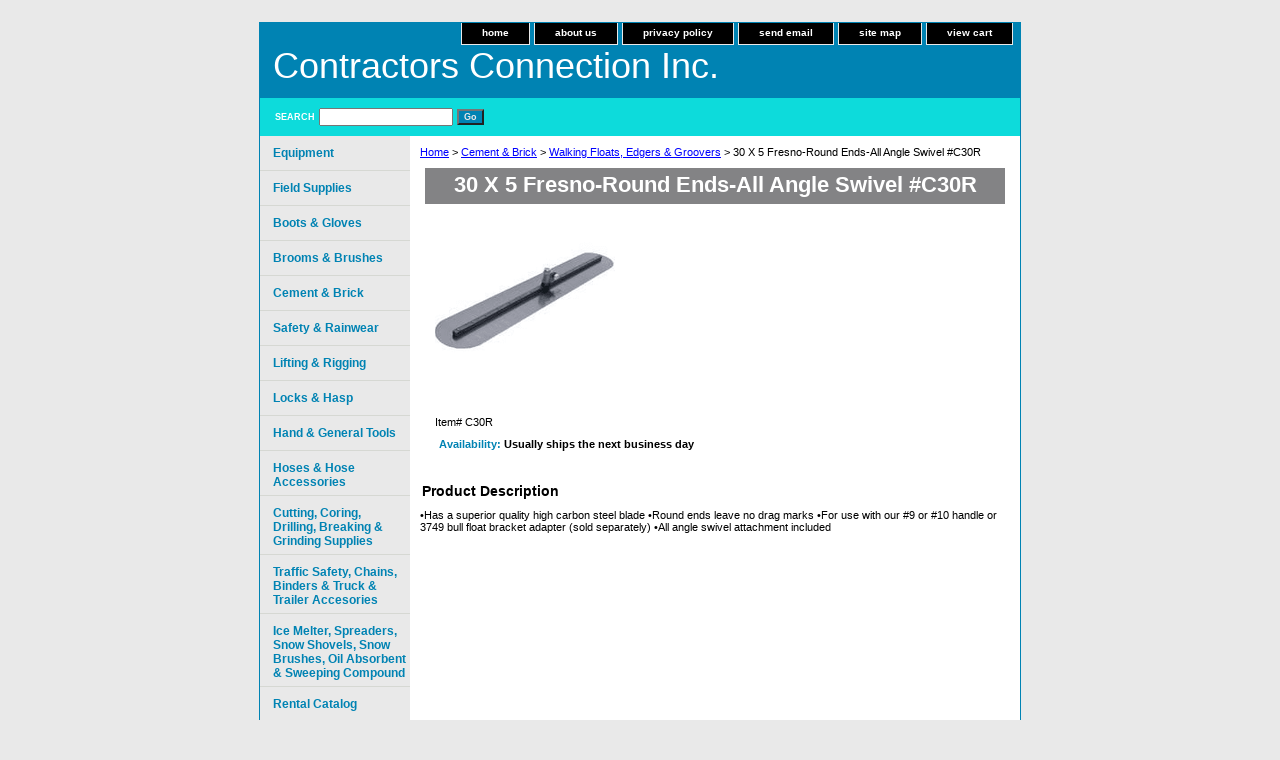

--- FILE ---
content_type: text/html
request_url: http://www.ccicatalog.com/30x5frenansw.html
body_size: 3281
content:
<!DOCTYPE html PUBLIC "-//W3C//DTD XHTML 1.0 Strict//EN" "http://www.w3.org/TR/xhtml1/DTD/xhtml1-strict.dtd"><html><head><title>30 X 5 Fresno-Round Ends-All Angle Swivel #C30R</title><link rel="stylesheet" type="text/css" href="css-base.css" /><link rel="stylesheet" type="text/css" href="css-element.css" /><link rel="stylesheet" type="text/css" href="css-contents.css" /><link rel="stylesheet" type="text/css" href="css-edits.css" /></head><body class="vertical" id="itemtype"><script type="text/javascript" id="yfc_loader" src="https://turbifycdn.com/store/migration/loader-min-1.0.34.js?q=yhst-54814843043127&ts=1765903442&p=1&h=order.store.turbify.net"></script> <div id="ys_superbar">
	   <div id="ys_cpers">
		<div id="yscp_welcome_msg"></div>
		<div id="yscp_signin_link"></div>
		<div id="yscp_myaccount_link"></div>
		<div id="yscp_signout_link"></div>
	   </div>
	   <div id="yfc_mini"></div>
	   <div class="ys_clear"></div>
	</div>
      <div id="container"><div id="header"><ul id="nav-general"><li><a href="index.html">home</a></li><li><a href="info.html">about us</a></li><li><a href="privacypolicy.html">privacy policy</a></li><li><a href="mailto:ccisteve20@yahoo.com">send email</a></li><li><a href="ind.html">site map</a></li><li><a href="https://order.store.turbify.net/yhst-54814843043127/cgi-bin/wg-order?yhst-54814843043127">view cart</a></li></ul><br class="clear" /><h3 id="brandmark"><a href="index.html" title="Contractors Connection Inc.">Contractors Connection Inc.</a></h3></div><form method="GET" action="/nsearch.html" name="searcharea" id="searcharea"><fieldset><label class="labelfield" for="searchfield"><span>Search</span><input name="query" type="text" id="query" /></label><label class="buttonlabel" for="searchsubmit"><input name="searchsubmit" type="submit" value="Go" class="ys_primary" id="searchsubmit" /><input name="vwcatalog" type="hidden" value="yhst-54814843043127" /></label></fieldset><input type="hidden" name=".autodone" value="http://www.ccicatalog.com/30x5frenansw.html" /></form><div id="bodyshell"><div id="bodycontent"><div class="breadcrumbs"><a href="index.html">Home</a> &gt; <a href="cementtools.html">Cement & Brick</a> &gt; <a href="cement-tools.html">Walking Floats, Edgers & Groovers</a> &gt; 30 X 5 Fresno-Round Ends-All Angle Swivel #C30R</div><div id="contentarea"><div class="ys_promocategory" id="ys_promocategory" catid="30x5frenansw" categoryflag="1"></div><div><h1 class="contenttitle-center" id="item-contenttitle">30 X 5 Fresno-Round Ends-All Angle Swivel #C30R</h1><div id="itemarea"><a href="https://s.turbifycdn.com/aah/yhst-54814843043127/30-x-5-fresno-round-ends-all-angle-swivel-19.gif"><img src="https://s.turbifycdn.com/aah/yhst-54814843043127/30-x-5-fresno-round-ends-all-angle-swivel-20.gif" width="180" height="180" border="0" hspace="0" vspace="0" alt="30 X 5 Fresno-Round Ends-All Angle Swivel #C30R" class="image-c" title="30 X 5 Fresno-Round Ends-All Angle Swivel #C30R" /></a><div class="itemform productInfo"><form method="POST" action="https://order.store.turbify.net/yhst-54814843043127/cgi-bin/wg-order?yhst-54814843043127+30x5frenansw"><div class="code">Item# <em>C30R</em></div><div class="itemavailable"><em>Availability: </em>Usually ships the next business day</div><input type="hidden" name=".autodone" value="http://www.ccicatalog.com/30x5frenansw.html" /></form></div><div style="clear:both"></div></div><div id="caption"><h2 id="itempage-captiontitle">Product Description</h2><div>�Has a superior quality high carbon steel blade
�Round ends leave no drag marks
�For use with our #9 or #10 handle or 3749 bull float bracket adapter (sold separately)
�All angle swivel attachment included</div></div><br clear="all" /></div></div></div><div id="nav-product"><ul><li><a href="equipment.html" title="Equipment">Equipment</a></li><li><a href="fieldsupplies.html" title="Field Supplies">Field Supplies</a></li><li><a href="bootsgloves.html" title="Boots &amp; Gloves">Boots & Gloves</a></li><li><a href="broomsbrushes.html" title="Brooms &amp; Brushes">Brooms & Brushes</a></li><li><a href="cementtools.html" title="Cement &amp; Brick">Cement & Brick</a></li><li><a href="safety.html" title="Safety &amp; Rainwear">Safety & Rainwear</a></li><li><a href="liftingrigging.html" title="Lifting &amp; Rigging">Lifting & Rigging</a></li><li><a href="accesories.html" title="Locks &amp; Hasp">Locks & Hasp</a></li><li><a href="handtools.html" title="Hand &amp; General Tools">Hand & General Tools</a></li><li><a href="hohoac.html" title="Hoses &amp; Hose Accessories">Hoses & Hose Accessories</a></li><li><a href="diamond.html" title="Cutting, Coring, Drilling, Breaking &amp; Grinding Supplies">Cutting, Coring, Drilling, Breaking & Grinding Supplies</a></li><li><a href="trucktrailer-accesories.html" title="Traffic Safety, Chains, Binders &amp; Truck &amp; Trailer Accesories">Traffic Safety, Chains, Binders & Truck & Trailer Accesories</a></li><li><a href="icemesnshsps.html" title="Ice Melter, Spreaders, Snow Shovels, Snow Brushes, Oil Absorbent &amp; Sweeping Compound">Ice Melter, Spreaders, Snow Shovels, Snow Brushes, Oil Absorbent & Sweeping Compound</a></li><li><a href="rentalcatalog.html" title="Rental Catalog">Rental Catalog</a></li><li><a href="shoplabor.html" title="Shop Labor">Shop Labor</a></li></ul></div></div><div id="footer"><span id="footer-links"><a href="index.html">home</a> | <a href="info.html">about us</a> | <a href="privacypolicy.html">privacy policy</a> | <a href="mailto:ccisteve20@yahoo.com">send email</a> | <a href="ind.html">site map</a> | <a href="https://order.store.turbify.net/yhst-54814843043127/cgi-bin/wg-order?yhst-54814843043127">view cart</a></span><span id="copyright">Copyright � 2016 CONTRACTORS CONNECTION INC All Rights Reserved.</span></div></div></body>
<script type="text/javascript">
csell_env = 'ue1';
 var storeCheckoutDomain = 'order.store.turbify.net';
</script>

<script type="text/javascript">
  function toOSTN(node){
    if(node.hasAttributes()){
      for (const attr of node.attributes) {
        node.setAttribute(attr.name,attr.value.replace(/(us-dc1-order|us-dc2-order|order)\.(store|stores)\.([a-z0-9-]+)\.(net|com)/g, storeCheckoutDomain));
      }
    }
  };
  document.addEventListener('readystatechange', event => {
  if(typeof storeCheckoutDomain != 'undefined' && storeCheckoutDomain != "order.store.turbify.net"){
    if (event.target.readyState === "interactive") {
      fromOSYN = document.getElementsByTagName('form');
        for (let i = 0; i < fromOSYN.length; i++) {
          toOSTN(fromOSYN[i]);
        }
      }
    }
  });
</script>
<script type="text/javascript">
// Begin Store Generated Code
 </script> <script type="text/javascript" src="https://s.turbifycdn.com/lq/ult/ylc_1.9.js" ></script> <script type="text/javascript" src="https://s.turbifycdn.com/ae/lib/smbiz/store/csell/beacon-a9518fc6e4.js" >
</script>
<script type="text/javascript">
// Begin Store Generated Code
 csell_page_data = {}; csell_page_rec_data = []; ts='TOK_STORE_ID';
</script>
<script type="text/javascript">
// Begin Store Generated Code
function csell_GLOBAL_INIT_TAG() { var csell_token_map = {}; csell_token_map['TOK_SPACEID'] = '2022276099'; csell_token_map['TOK_URL'] = ''; csell_token_map['TOK_STORE_ID'] = 'yhst-54814843043127'; csell_token_map['TOK_ITEM_ID_LIST'] = '30x5frenansw'; csell_token_map['TOK_ORDER_HOST'] = 'order.store.turbify.net'; csell_token_map['TOK_BEACON_TYPE'] = 'prod'; csell_token_map['TOK_RAND_KEY'] = 't'; csell_token_map['TOK_IS_ORDERABLE'] = '2';  c = csell_page_data; var x = (typeof storeCheckoutDomain == 'string')?storeCheckoutDomain:'order.store.turbify.net'; var t = csell_token_map; c['s'] = t['TOK_SPACEID']; c['url'] = t['TOK_URL']; c['si'] = t[ts]; c['ii'] = t['TOK_ITEM_ID_LIST']; c['bt'] = t['TOK_BEACON_TYPE']; c['rnd'] = t['TOK_RAND_KEY']; c['io'] = t['TOK_IS_ORDERABLE']; YStore.addItemUrl = 'http%s://'+x+'/'+t[ts]+'/ymix/MetaController.html?eventName.addEvent&cartDS.shoppingcart_ROW0_m_orderItemVector_ROW0_m_itemId=%s&cartDS.shoppingcart_ROW0_m_orderItemVector_ROW0_m_quantity=1&ysco_key_cs_item=1&sectionId=ysco.cart&ysco_key_store_id='+t[ts]; } 
</script>
<script type="text/javascript">
// Begin Store Generated Code
function csell_REC_VIEW_TAG() {  var env = (typeof csell_env == 'string')?csell_env:'prod'; var p = csell_page_data; var a = '/sid='+p['si']+'/io='+p['io']+'/ii='+p['ii']+'/bt='+p['bt']+'-view'+'/en='+env; var r=Math.random(); YStore.CrossSellBeacon.renderBeaconWithRecData(p['url']+'/p/s='+p['s']+'/'+p['rnd']+'='+r+a); } 
</script>
<script type="text/javascript">
// Begin Store Generated Code
var csell_token_map = {}; csell_token_map['TOK_PAGE'] = 'p'; csell_token_map['TOK_CURR_SYM'] = '$'; csell_token_map['TOK_WS_URL'] = 'https://yhst-54814843043127.csell.store.turbify.net/cs/recommend?itemids=30x5frenansw&location=p'; csell_token_map['TOK_SHOW_CS_RECS'] = 'false';  var t = csell_token_map; csell_GLOBAL_INIT_TAG(); YStore.page = t['TOK_PAGE']; YStore.currencySymbol = t['TOK_CURR_SYM']; YStore.crossSellUrl = t['TOK_WS_URL']; YStore.showCSRecs = t['TOK_SHOW_CS_RECS']; </script> <script type="text/javascript" src="https://s.turbifycdn.com/ae/store/secure/recs-1.3.2.2.js" ></script> <script type="text/javascript" >
</script>
</html>
<!-- html104.prod.store.e1a.lumsb.com Sat Jan 24 23:29:42 PST 2026 -->
